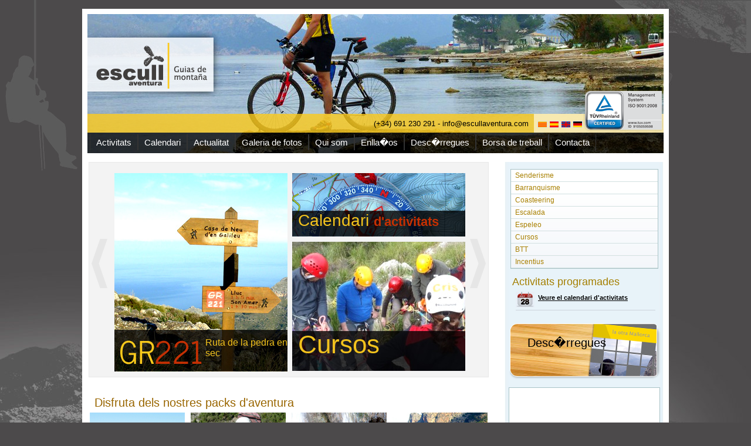

--- FILE ---
content_type: text/html; charset=UTF-8
request_url: https://escullaventura.com/index.php?id=69&idiWeb=1
body_size: 5902
content:

<!DOCTYPE html PUBLIC "-//W3C//DTD XHTML 1.0 Transitional//EN" "http://www.w3.org/TR/xhtml1/DTD/xhtml1-transitional.dtd">
<html xmlns="http://www.w3.org/1999/xhtml" lang="ca" xml:lang="ca">
<head>


<meta name="title" content="Escullaventura - Escalada, trekking, barranquisme, senderisme a Mallorca " /> 
<meta name="keywords" content="Escullaventura - Escalada, trekking, barranquisme, senderisme a Mallorca " /> 
<meta name="description" content="Esports aventura, senderisme mallorca, escalada mallorca, barranquisme mallorca, activitats deportives" />


<link href="http://escullaventura.com/img/destHome/actividad16.jpg" rel="image_src" />

<script type="text/javascript" src="includes/js/swfobject.js"></script>
<!--<script type="text/javascript" src="http://ajax.googleapis.com/ajax/libs/mootools/1.2.5/mootools-yui-compressed.js"></script>-->
<script src="//ajax.googleapis.com/ajax/libs/mootools/1.3.2/mootools-yui-compressed.js"></script>
<link rel="stylesheet" type="text/css" href="includes/css/v2_pantalla.css" media="screen" title="escavent"/>
<link href='http://fonts.googleapis.com/css?family=News+Cycle' rel='stylesheet' type='text/css' />



<title>Escullaventura - Escalada, trekking, barranquisme, senderisme a Mallorca </title>





</head>
<body id="body">
<div id="extraDeco1"></div>
<div id="extraDeco2"></div>
		<div id="cuerpo" class="Inicio">
			<div id="cabecera">
			  <div id="logo">
	<h1><a href="http://www.escullaventura.com" title="EscullAventura.com - Hikking & outdoor"><span>Escullaventura - Escalada, trekking, barranquisme, senderisme a Mallorca </span></a></h1>
</div>

<div id="extraCabecera">
	<ul id="menuIdi">
				<li id="idiCa"><a href="/index.php?id=69&idiWeb=1" title="Escullaventura.com en Catal�"><span>ca</span></a></li>
		<li id="idiEs"><a href="/index.php?id=69&idiWeb=4" title="Escullaventura.com en Espa�ol"><span>es</span></a></li>
		<li id="idiEn"><a href="/index.php?id=69&idiWeb=5" title="Escullaventura.com in English"><span>en</span></a></li>
		<li id="idiDe"><a href="/index.php?id=69&idiWeb=6" title="Escullaventura.com auf Deustch"><span>de</span></a></li>
	</ul>
    
    <div id="infoContactoCAB">(+34) 691 230 291 - info@escullaventura.com</div>
    <!-- A�ADIR SLIDE JAVASCRIPT -->
    
</div>
<div id="aniCab">

    <div id="visorImgs">
    
    
    	        
        <div class="diapoDest"> 
            <img src="/img/capcalera/v2/bici.jpg" />
        </div>
        <div class="diapoDest" style="display:none;">
            <img src="/img/capcalera/v2/cova.jpg" />
        </div>
         <div class="diapoDest" style="display:none;">
            <img src="/img/capcalera/v2/formentor.jpg" />
        </div>
         <div class="diapoDest" style="display:none;">
            <img src="/img/capcalera/v2/hiking1.jpg" />
        </div>
                
        
        
        
    </div>

</div>
		  </div>
			<div id="contenido">
				<div id="menu">
					<ul id="listaMenu">
	<li id="menuLiProd"><a title="Trekking a Mallorca, barranquisme per la Serra Tramuntana, escalada a Mallorca" href="#" onMouseOver="submenu=1;apareix('subMenuLiProd');" onMouseOut="submenu=0;setTimeout('desapareix(\'subMenuLiProd\')', 2000);">Activitats</a>
    	<ul id="subMenuLiProd" class="invisible" onMouseOver="submenu=1;apareix('subMenuLiProd');" onMouseOut="submenu=0;setTimeout('desapareix(\'subMenuLiProd\')', 2000);">
            
            
            
            
            <li onMouseOver="submenu=1;apareix('subMenuLiProd');" id="menuSend"><a href="actividad-aventura.php?id=6" title="Escull Aventura - Senderisme - Excursions a peu per Mallorca - Trekking mediterrani">Senderisme</a></li>
            <li onMouseOver="submenu=1;apareix('subMenuLiProd');" id="menuBarr"><a href="actividad-aventura.php?id=7" title="Escull Aventura - Barranquisme - Disfruta dels barrancs de Mallorca - Canyoning 100%">Barranquisme</a></li>
            <li onMouseOver="submenu=1;apareix('subMenuLiProd');" id="menuBtt"><a href="actividad-aventura.php?id=11" title="Escull Aventura - Bicicleta tot terreny - Rutes per Mallorca amb Mountain Bike">BTT</a></li>
            <li onMouseOver="submenu=1;apareix('subMenuLiProd');" id="menuEsc"><a href="actividad-aventura.php?id=8" title="Escull Aventura - Escalada - Vine a aprendre o practicar l'escalada">Escalada</a></li>
            <li onMouseOver="submenu=1;apareix('subMenuLiProd');" id="menuEspeo"><a href="actividad-aventura.php?id=9" title="Escull Aventura - Espeleo - Descobreix les coves de Mallorca, iniciat a l'espeleologia">Espeleo</a></li>
            <li onMouseOver="submenu=1;apareix('subMenuLiProd');" id="menuCosteering"><a href="actividad-aventura.php?id=16" title="EScull Aventura - Coasteering">Coasteering</a></li>
			<li onMouseOver="submenu=1;apareix('subMenuLiProd');" id="menuNord"><a href="actividad-aventura.php?id=10" title="Escull Aventura - Marxa n�rdica - Esport n�rdic per illa mediterr�nea.">Marxa n�rdica</a></li>
            <li onMouseOver="submenu=1;apareix('subMenuLiProd');" id="menuMulti"><a href="actividad-aventura.php?id=15" title="Activitats Multi-aventura">Multi-aventura</a></li>
            <li onMouseOver="submenu=1;apareix('subMenuLiProd');" id="menuCurs"><a href="actividad-aventura.php?id=13" title="Escullaventura - Escalada, trekking, barranquisme, senderisme a Mallorca ">Cursos</a></li>
            <li onMouseOver="submenu=1;apareix('subMenuLiProd');" id="menuMida"><a href="actividad-aventura.php?id=12" title="Escull Aventura - Senderisme, escalada o el que vulguis. Organitzam la teva sortida esportiva">A mida</a></li>
            <li onMouseOver="submenu=1;apareix('subMenuLiProd');" id="menuIncent"><a href="actividad-aventura.php?id=14" title="Escull Aventura - Diades o activitats d'incentius. Trekking, escalada, feina en equip...">Incentius</a></li>
			
			
            
            
            
            
            
		</ul>
    </li>
    
    
	<li><a title="Excursions de senderime previstes, cursos d'escalada i barranquisme per dates" href="/v2_activitats-programades.php">Calendari</a></li>
	<li><a title="Actualitat" href="/v2_noticiesAventura.php">Actualitat</a></li>
	<!--<li><a title="Desc�rregues relacionades amb el trekking, escalada i similars a mallorca" href="descarregues-documents.php">Desc�rregues</a></li>-->
	<li><a title="Imatges de cursos d'escalada, sortides de senderisme, barranquisme" href="/v2_galeria-imatges-activitats.php">Galeria de fotos</a></li>
	<li><a title="Escull Aventura, Senderisme, trekking i qui ho fa possible" href="/v2_quiSom.php">Qui som</a></li>
	<li><a title="Empresses i portals relacionats amb el m�n del excursionisme, senderisme, canyoning, trekking..." href="/v2_links-escull.php">Enlla�os</a></li>
	<li><a title="Desc�rregues relacionades amb el trekking, escalada i similars a mallorca" href="/descarregues-documents.php">Desc�rregues</a></li>
	<li><a title="Vols ser monitor o guia de trekking, escalada, barranquisme?" href="/v2_borsatreball.php">Borsa de treball</a></li>
	<li><a title="Contacta per a qualsevol tema relacionat amb els esports d'aventura a Mallorca" href="/v2_contacta.php">Contacta</a></li>
</ul>				</div>
				<div id="lateral">
					

<!-- ACTIVITATS -->
<div id="menuActiv">
<ul>
	<li id="menuLatSend"><a href="actividad-aventura.php?id=6" title="Escull Aventura - Senderisme - Excursions a peu per Mallorca - Trekking mediterrani">Senderisme</a></li>
	<li id="menuLatBarr"><a href="actividad-aventura.php?id=7" title="Escull Aventura - Barranquisme - Disfruta dels barrancs de Mallorca - Canyoning 100%">Barranquisme</a></li>
	<li id="menuLatCoast"><a href="actividad-aventura.php?id=16" title="EScull Aventura - Coasteering">Coasteering</a></li>
	<li id="menuLatEsc"><a href="actividad-aventura.php?id=8" title="Escull Aventura - Escalada - Vine a aprendre o practicar l'escalada">Escalada</a></li>
	<li id="menuLatEspeo"><a href="actividad-aventura.php?id=9" title="Escull Aventura - Espeleo - Descobreix les coves de Mallorca, iniciat a l'espeleologia">Espeleo</a></li>
	<li id="menuLatCurs"><a href="actividad-aventura.php?id=13" title="Escullaventura - Escalada, trekking, barranquisme, senderisme a Mallorca ">Cursos</a></li>
	<li id="menuLatBtt"><a href="actividad-aventura.php?id=11" title="Escull Aventura - Bicicleta tot terreny - Rutes per Mallorca amb Mountain Bike">BTT</a></li>
	<li id="menuLatIncent"><a href="actividad-aventura.php?id=14" title="Escull Aventura - Diades o activitats d'incentius. Trekking, escalada, feina en equip...">Incentius</a></li>

	
</ul>
</div>




<!-- PROXIMOS EVENTOS (limit 4)-->
<h3>Activitats programades</h3>
<div id="agendaAct">
	    
    <a href="v2_activitats-programades.php" class="verCalLAT">Veure el calendari d'activitats</a>
</div>




<div id="bannerCatalogoLAT">
	
	<a class="catalegLAT" title="Desc�rregues relacionades amb el trekking, escalada i similars a mallorca" href="/descarregues-documents.php">Desc�rregues</a>

</div>


<div id="utilsLat">
  <iframe src="//www.facebook.com/plugins/likebox.php?href=http%3A%2F%2Fwww.facebook.com%2Fpages%2FEscull-Aventura%2F30321213656&amp;width=292&amp;height=62&amp;colorscheme=light&amp;show_faces=false&amp;border_color&amp;stream=false&amp;header=false&amp;appId=161312140663091" scrolling="no" frameborder="0" style="border:none; overflow:hidden; width:292px; height:62px;" allowTransparency="true"></iframe>
   	<img src="/includes/css/imgv2/botonesRedes.gif" border="0" usemap="#Map" />
    <map name="Map" id="Map">
      <area shape="rect" coords="1,-5,253,40" href="http://www.youtube.com/escullaventura" target="_blank" />
      <area shape="rect" coords="2,47,262,104" href="https://plus.google.com/u/0/photos/116651306762899483549/albums" target="_blank" />
    </map>
</div>


	<div id="c_5bf551ad4c383b8b0a4432eeefea10ef" class="alto widgetTiempo" ></div><script type="text/javascript" src="http://www.eltiempo.es/widget/widget_loader/5bf551ad4c383b8b0a4432eeefea10ef"></script>
	



<div id="bannersLat">
	<a href="http://www.ibactiva.com" target="_blank"><img src="/includes/css/imgv2/banner/ibactiva.png" /></a>
	<a href="http://www.bestard.com" target="_blank"><img src="/includes/css/imgv2/banner/bestard.png" /></a>
	<a href="http://www.julbo-eyewear.com" target="_blank"><img src="/includes/css/imgv2/banner/julbo.png" /></a>
	<a href="http://www.foracorda.com" target="_blank"><img src="/includes/css/imgv2/banner/foracorda.png" /></a>
</div>





				</div>
				<div id="contenidoInterior">
				<div id="extraDecoracion"></div>
                
                
                                 
                
				               
                
                
                
                <div id="visorDestacadosHome">
                
                    <div class="diapoAnt"></div>
                                        <div class="contDiaposDest" style="display:block;">
                  
                    
                    
                    	<table border="0">
                        	<tr>
                            	<td rowspan="2" style="padding-right:5px;">
                                	<a class="titEspecial" href="docs/GR221_es_1201.pdf" target="_blank" style="position:relative; display:block; background:url(img/destHome/gr221.jpg) top left;width:140px;height:58px;padding-left:155px;padding-top:280px;"><span class="titEspecial colGroc">Ruta de la pedra en sec</span></a>
                                </td>
                                <td style="padding-bottom:6px;">
                                	<a class="titEspecial titCalHome" href="/v2_activitats-programades.php"><span class="titEspecial colGroc" style="position:relative; display:block; background:url(img/destHome/calendari.jpg) top left;width:285px;height:43px;padding-left:10px;padding-top:65px;font-size:28px;">Calendari <strong>d'activitats</strong></span></a>
                                </td>
                            </tr>
                            <tr>
                            	
                            	<td>
                                	<a class="titEspecial" href="http://www.escullaventura.com/eventos/descargas/archivos/17/Cursosprogramats2013-2014.pdf" target="_blank"><span class="titEspecial colGroc" style="position:relative; display:block; background:url(img/destHome/cursos.jpg) top left;width:285px;height:70px;padding-left:10px;padding-top:150px;font-size:44px;">Cursos</span></a>
                                </td>
                            </tr>
                            
                        </table>
                    
                	
                    
                
                    
                
                	
                    </div>
                    
                    <div class="contDiaposDest" style="display:none;" ><div class="diapoDestHome"><a href="http://www.escullaventura.com/excursion.php?id=36"><img src="/img/destHome/actividad36.jpg" class="no-border"  rel="image_src" /></a><h3><a class="titActDest" href="http://www.escullaventura.com/excursion.php?id=36"> Descens de barrancs f�cil</a></h3><span class="subTitActDest"><a href="actividad-aventura.php?id=7">Barranquisme</a><span class="dificultad col1">F&agrave;cil</span></span><div class="shareFB dcha"><a target="_blank" href="http://www.facebook.com/sharer/sharer.php?u=http://www.escullaventura.com/excursion.php?id=36">Compartir</a></div></div><div class="diapoDestHome"><a href="http://www.escullaventura.com/excursion.php?id=37"><img src="/img/destHome/actividad37.jpg" class="no-border"  rel="image_src" /></a><h3><a class="titActDest" href="http://www.escullaventura.com/excursion.php?id=37">Senderisme f�cil</a></h3><span class="subTitActDest"><a href="actividad-aventura.php?id=6">Senderisme</a><span class="dificultad col1">F&agrave;cil</span></span><div class="shareFB dcha"><a target="_blank" href="http://www.facebook.com/sharer/sharer.php?u=http://www.escullaventura.com/excursion.php?id=37">Compartir</a></div></div></div><div class="contDiaposDest" style="display:none;" ><div class="diapoDestHome"><a href="http://www.escullaventura.com/excursion.php?id=39"><img src="/img/destHome/actividad39.jpg" class="no-border"  rel="image_src" /></a><h3><a class="titActDest" href="http://www.escullaventura.com/excursion.php?id=39">Coasteering</a></h3><span class="subTitActDest"><a href="actividad-aventura.php?id=16">Coasteering</a><span class="dificultad col1">F&agrave;cil</span></span><div class="shareFB dcha"><a target="_blank" href="http://www.facebook.com/sharer/sharer.php?u=http://www.escullaventura.com/excursion.php?id=39">Compartir</a></div></div><div class="diapoDestHome"><a href="http://www.escullaventura.com/excursion.php?id=43"><img src="/img/destHome/actividad43.jpg" class="no-border"  rel="image_src" /></a><h3><a class="titActDest" href="http://www.escullaventura.com/excursion.php?id=43">Bateig d'escalada</a></h3><span class="subTitActDest"><a href="actividad-aventura.php?id=8">Escalada</a><span class="dificultad col1">F&agrave;cil</span></span><div class="shareFB dcha"><a target="_blank" href="http://www.facebook.com/sharer/sharer.php?u=http://www.escullaventura.com/excursion.php?id=43">Compartir</a></div></div></div>                    <div class="diapoSig"></div>
                    
                </div><!-- Acaba el VISOR DE DESTACADOS -->
                
                
                
                
                <script type="text/javascript">
					var diapo_escogida_dest = 0;
					var tiempo_cambiar_diapo_dest;
					
					var divPrinc_dest = $(document.body).getElementById('contenidoInterior');
						
					var visor_dest = divPrinc_dest.getElementById('visorDestacadosHome');
					
					function cambia_diapositiva_tiempo_dest() {
						cambia_diapositiva_dest(diapo_escogida_dest + 1);
					}
					function cambia_diapositiva_dest(num) {
						
						if (diapo_escogida_dest == num)
							return true;
							
						clearInterval(tiempo_cambiar_diapo_dest);
					
						var diapos = visor_dest.getElements('div.contDiaposDest');
						
						//  Cambio por tiempo. Volvemos a la primera
						if (num >= diapos.length)
							var diapo_nueva = 0;
						else if (num < 0 )
							var diapo_nueva = diapos.length-1;
						else
							var diapo_nueva = num;
							
						var elemento_esconder = diapos[diapo_escogida_dest];
						
						if (diapos[diapo_escogida_dest] != null) {
							diapos[diapo_nueva].setStyles({'display': '', 'opacity': 0});
							new Fx.Tween(diapos[diapo_nueva], { duration: 400, property: 'opacity' }).start(1);
							new Fx.Tween(diapos[diapo_escogida_dest], { duration: 400, property: 'opacity', onComplete: function(){ elemento_esconder.setStyle('display', 'none'); }  }).start(0);
							
								
							diapo_escogida_dest = parseInt(diapo_nueva);
							
							tiempo_cambiar_diapo_dest = setInterval("cambia_diapositiva_tiempo_dest()", 15000);
						}
					}
					
						
					if (visor_dest != null) {
						visor_dest.addEvent('mouseover', function(event){
							if (event) new Event(event).stop();
							this.addClass('hover');
						});
						
						visor_dest.addEvent('mouseout', function(event){
							if (event) new Event(event).stop();
							this.removeClass('hover');
						});
						
						divPrinc_dest.getElements('.diapoAnt').addEvent('click', function(event){
							if (event) new Event(event).stop();
							cambia_diapositiva_dest(diapo_escogida_dest - 1);
						});
						divPrinc_dest.getElements('.diapoSig').addEvent('click', function(event){
							if (event) new Event(event).stop();
							cambia_diapositiva_dest(diapo_escogida_dest + 1);
						});
						
						
						tiempo_cambiar_diapo_dest = setInterval("cambia_diapositiva_tiempo_dest()", 15000);
					}
				</script> 
                
                
                
                
                
                
                
                
               
                
                <!-- PINTAMOS BANNER DE CATALOGO SI EXISTE SU IDIOMA -->
                
                    <div id="bannerHome">
                         <!--<a href="docs/cat_2010_ca.pdf" target="_blank"> <img src="img/interface/banners/cat11ca.gif" /></a>
                        -->
                       
                        
                          
                                                
                       
                        
                        <h3>Disfruta dels nostres packs d'aventura</h3>
                                                <div id="miniBannersHome">
                            <a class="packSendHOME" href="http://escullaventura.com/docs/packs_aventura/2012/CA_3dias_excursion.pdf" target="_blank"><span class="introPack">Pack <span class="duracioPack">3 dies</span></span> Senderisme</a>
                            <a class="packMultHOME" href="http://escullaventura.com/docs/packs_aventura/2014/CA_Multiaventura_invierno.pdf" target="_blank"><span class="introPack">Pack <span class="duracioPack">3 dies</span></span> Multiaventura</a>
                            <a class="packBarrHOME" href="http://escullaventura.com/docs/packs_aventura/2012/CA_3dias_barranquismo.pdf" target="_blank"><span class="introPack">Pack <span class="duracioPack">3 dies</span></span> Barranquisme</a>
                            <a class="packMultVerHOME" href="http://escullaventura.com/docs/packs_aventura/2014/CA_Multiaventura_verano.pdf" target="_blank"><span class="introPack">Pack <span class="duracioPack">3 dies</span></span> Multiaventura Estiu</a>
                    	</div>
                        
                    </div>
                
                
              		<table border="0" >
                    	<tr>
                        	<td valign="top">
                            	<iframe src="//www.facebook.com/plugins/likebox.php?href=http%3A%2F%2Fwww.facebook.com%2Fpages%2FEscull-Aventura%2F30321213656&amp;width=437&amp;height=300&amp;colorscheme=light&amp;show_faces=false&amp;border_color&amp;stream=true&amp;header=true&amp;appId=161312140663091" scrolling="no" frameborder="0" style="border:none; overflow:hidden; width:437px; height:300px;" allowTransparency="true"></iframe>
                            	
                            </td>
                        	<td valign="top" style="padding-left:15px;">
                            	<div id="infoQuienesHOME">
                                	<h3>Coneix-nos!</h3>
                                    <p>Despr&eacute;s de moltes activitats realitzades, comencem a complir un dels nostres primers objectius: ser una empresa de refer&egrave;ncia en les Illes Balears.<br /><br />Des que comencem, ten&iacute;em molt present que vol&iacute;em que totes les nostres activitats es veiessin influenciades per una s&egrave;rie de valors que regeixen la forma de pensar de les persones que vam crear l'empresa.<br /><br /><a href="/v2_quiSom.php" target="_blank">Vull con&egrave;ixer-vos millor</a></p>
                                </div>		
                            </td>
                        </tr>
                    </table>
				
						
					
                 
                    
                    
                    
                    
                    </div>
					<div class="cleaner"></div>
				</div>
				<div id="pie">
						<p style="color:#352e1d;font-weight:bold;padding-left:43px;">Actividades realizadas por Experience Mallorca S.L.</p>
<ul>
	<li><a href="trekking-mallorca.php" title="Escull Aventura - Senderisme - Excursions a peu per Mallorca - Trekking mediterrani">Senderisme</a></li>
	<li><a href="canyoning-mallorca.php" title="Escull Aventura - Barranquisme - Disfruta dels barrancs de Mallorca - Canyoning 100%">Barranquisme</a></li>
	<li><a href="bicicletesTotTerreny.php" title="Escull Aventura - Bicicleta tot terreny - Rutes per Mallorca amb Mountain Bike">BTT</a></li>
	<li><a href="escalada.php" title="Escull Aventura - Escalada - Vine a aprendre o practicar l'escalada">Escalada</a></li>
	<li><a href="espeleo.php" title="Escull Aventura - Espeleo - Descobreix les coves de Mallorca, iniciat a l'espeleologia">Espeleo</a></li>
	<li><a href="nordicWalk.php" title="Escull Aventura - Marxa n�rdica - Esport n�rdic per illa mediterr�nea.">Marxa n�rdica</a></li>
	<li><a href="cursos.php" title="Escullaventura - Escalada, trekking, barranquisme, senderisme a Mallorca ">Cursos</a></li>
	<li><a href="aMida.php" title="Escull Aventura - Senderisme, escalada o el que vulguis. Organitzam la teva sortida esportiva">A mida</a></li>
	<li><a href="incentius.php" title="Escull Aventura - Diades o activitats d'incentius. Trekking, escalada, feina en equip...">Incentius</a></li>
		
</ul>


<script type="text/javascript">


		//MENU
		function apareix(seccion){
				document.getElementById(seccion).className='visible';
		}
		function desapareix(seccion){
			if (submenu==0){
					document.getElementById(seccion).className='invisible';
			}
		}


		//CABECERA

		var diapo_escogida = 0;
		var tiempo_cambiar_diapo;
		
		var divPrinc = $(document.body).getElementById('cabecera');
		var visor = divPrinc.getElementById('visorImgs');
		
		function cambia_diapositiva_tiempo() {
			cambia_diapositiva(diapo_escogida + 1);
		}
		function cambia_diapositiva(num) {
			
			if (diapo_escogida == num)
				return true;
				
			clearInterval(tiempo_cambiar_diapo);
		
			var diapos = visor.getElements('div.diapoDest');
			
			//  Cambio por tiempo. Volvemos a la primera
			if (num >= diapos.length)
				var diapo_nueva = 0;
			else if (num < 0 )
				var diapo_nueva = diapos.length-1;
			else
				var diapo_nueva = num;
				
			var elemento_esconder = diapos[diapo_escogida];
			
			if (diapos[diapo_escogida] != null) {
				diapos[diapo_nueva].setStyles({'display': '', 'opacity': 0});
				
				var myEffectEntrada = new Fx.Morph(diapos[diapo_nueva], {
					duration: 400,
					transition: Fx.Transitions.Sine.easeOut
				});
				myEffectEntrada.start({
					'top': [202, 0],
					'opacity': [0.7, 1] 
				});
				
				
				var myEffectSalida = new Fx.Morph(diapos[diapo_escogida], {
					duration: 600,
					transition: Fx.Transitions.Sine.easeOut,
					onComplete: function(){ elemento_esconder.setStyle('display', 'none'); }
				});
				myEffectSalida.start({
					'top': [0, -220], 
					'opacity': [1, 0.3]
				});
				
				
				diapo_escogida = parseInt(diapo_nueva);
				tiempo_cambiar_diapo = setInterval("cambia_diapositiva_tiempo()", 3000);
			}
		}
		window.addEvent('domready', function() {
			
			if (visor != null) {
				visor.addEvent('mouseover', function(event){
					if (event) new Event(event).stop();
					this.addClass('hover');
				});
				
				visor.addEvent('mouseout', function(event){
					if (event) new Event(event).stop();
					this.removeClass('hover');
				});
				
				tiempo_cambiar_diapo = setInterval("cambia_diapositiva_tiempo()", 3000);
			}
			
			
			if ($(document.body).getElementById('visorFotosProducto') != null) {
				new Slideshow.KenBurns('visorFotosProducto', data, { controller: false, resize:'fill',thumbnails: false,delay: 6000, duration: 2000, height: 300, width: 600, hu: 'http://www.escullaventura.com/' });
				//new Slideshow('visorFotosProducto', data, {  hu: 'http://www.escullaventura.com/',thumbnails: false, controller: false, height: 300, width: 600 });
			
			
			
			}
			
			
		});
	</script> 


<script type="text/javascript">
var gaJsHost = (("https:" == document.location.protocol) ? "https://ssl." : "http://www.");
document.write(unescape("%3Cscript src='" + gaJsHost + "google-analytics.com/ga.js' type='text/javascript'%3E%3C/script%3E"));
</script>
<script type="text/javascript">
var pageTracker = _gat._getTracker("UA-3054058-2");
pageTracker._initData();
pageTracker._trackPageview();
</script>






      </div>
			</div>
			</body>
			</html>

--- FILE ---
content_type: text/css
request_url: https://escullaventura.com/includes/css/v2_pantalla.css
body_size: 7929
content:
/* Elementos HTML */
body{
	background: url(../../img/interface/fondos/body_montanyes.jpg) bottom left fixed no-repeat #4C4A4B;
	font-size:1em;
	padding:0;
	margin:15px 0 15px 0;
	font-family: Arial, Helvetica, sans-serif;
}

p,li, label{
	font-family: Verdana, Geneva, sans-serif;
	font-size:12px;
	color: #000;
}


a:link,a:visited{
	color: #ffae00;
	font-size:bold;
}
a:hover,a:active{
	color: #333;
}

/* REVISAR  -    ----------------    ----------------    ----------------    ----------------    ----------------    ----------------    ----------------*/
img{
	behavior: url("http://www.escullaventura.com/includes/css/iepngfix.htc");
}
h2{
	position:relative;
	color: #FCCA1C;
	text-shadow: 1px 1px 1px #865F11;
	margin:8px 0 5px 6px;
	font-size:34px;
	padding:15px 0 0 0px;
	font-family: 'News Cycle', sans-serif;
	font-weight:normal;
}
h2 span{
	font-weight: bold;
}
h2.h2petit{
	font-size:16px;
}
h3{
	font-family:"Trebuchet MS", Arial, Helvetica, sans-serif;
	color:#996600;
	font-size:20px;
	font-weight:normal;
	margin:2px;
	padding:0 0 0 10px;
}
h4{
	color:#8FB1DA;
	font-size:12px;
	margin:7px 0 4px 6px;
	display:block;
	padding:0 0 0 20px;
}
#contenidoInterior p{
	padding-left:20px;
}
/* classes */
#error{
	margin:10px;
}
.error{
	position:relative;
	width:250px;
	display:block;
	background: #FEE7E1;
	border:1px solid #999;
	-moz-border-radius: 10px; 
	-webkit-border-radius: 10px;
	border-radius: 10px;
	font-weight: bold;
	padding:10px;
	color:#900;
	font-size:12px;
}
.invisible{
	display:none;
}
.visible{
	display:block;
}
/* Maquetacion base */
/*===========================================================================*/
#cuerpo{
	position:relative;
	width:982px;
	background:#FFF;
	margin:0 auto;
	padding:9px;
}
#cabecera{
	position: relative;
	padding:0;
	height:237px;
	width:982px;
	
}
#extraCabecera{
	position: absolute;
	top:-8px;
	padding:0;
	height:245px;
	width:982px;
	background: url(imgv2/cabecera.png) no-repeat center top;
	z-index:200;
	
}
#cabecera #aniCab{
	position:absolute;
	width:982px;
	height:237px;
	overflow:hidden;
	z-index:10;
}
#cabecera .diapoDest{
	position:absolute;
}
#logo{
	position:absolute;
	margin:0;
	padding:0;
	width:220px;
	height:110px;
	top:10px;
	z-index:900;
}
#logo h1,#logo h1 a{
	position:absolute;
	top:0;
	left:0;
	width:220px;
	height:110px;
	z-index:11;
	display:block;
}
#logo h1 span{
	display:none;
	font-size:8px;
}
/* MENU */
#menu{
	position:absolute;
	top:204px;
	left:13px;
	width:950px;
	height:33px;
	z-index:400;
}
#menu ul{
	position:absolute;
	margin:0;
	padding:0;
	top:0px;
}
#menu ul li{
	float:left;
	margin:0;
	padding:15px 0;
	list-style:none;
}
#menu ul li a{
	font-family: "Trebuchet MS", Arial, Helvetica, sans-serif;
	font-weight: normal;
	color: #fff;
	text-decoration: none;
	font-size:15px;
	padding:5px 10px;
	border-left:1px solid #333;
	border-right:1px solid #333;
}
#menu ul li a:link,#menu ul li a:visited{
}
#menu ul li a:hover,#menu ul li a:active{
	background: #000;
	border-left:1px solid #333;
	border-right:1px solid #333;
	color: #fcca1b;
}
#subMenuLiProd{
	background: #242424 url(imgv2/sombraMenu.jpg) top left repeat-x ;
	position:absolute;
	width:200px;
	top:42px !important;
	padding:0;
	opacity:0.95;
	filter:alpha(opacity=95); /* For IE8 and earlier */
}
#subMenuLiProd li{
	position:relative;
	width:200px;
	height:30px;
	padding:0 5px !important;
	display:block;
	list-style:none;
}
#subMenuLiProd li a:link,#subMenuLiProd li a:visited{
	position:relative;
	display:block;
	width:170px;
	border:1px solid  #242424;
	border-bottom:1px solid #333;
	font-size:14px;
}
#menuIdi{
	position:absolute;
	top:190px;
	right:105px;
	width:110px;
	margin:0;
	padding:0;
	z-index:10;
}
#menuIdi li{
	float:left;
	margin:0 3px 0 0;
	list-style:none;
}
#menuIdi a{
	position:relative;
	display:block;
	width:15px;
	height:10px;
	margin:0;
	padding:0;
	border:1px solid #D2DEF3;
}
#menuIdi li#idiCa a{
	background: url(../../img/interface/botones/banderes/ca.gif) no-repeat;
}
#menuIdi li#idiEs a{
	background: url(../../img/interface/botones/banderes/es.gif) no-repeat;
}
#menuIdi li#idiEn a{
	background: url(../../img/interface/botones/banderes/en.gif) no-repeat;
}
#menuIdi li#idiDe a{
	background: url(../../img/interface/botones/banderes/de.gif) no-repeat;
}
#menuIdi a span{
	display:none;
}
#infoContactoCAB{
	position:absolute;
	top:187px;
	right:230px;
	font-family:"Trebuchet MS", Arial, Helvetica, sans-serif;
	font-size:13px;
}
/*---------------Decoracion extra -------------------------*/
#extraDeco1{
	position: absolute;
	top:0;
	left:0;
	width:150px;
	height: 300px;
	background: url(../../img/interface/fondos/body_espeleo.gif) no-repeat top left;
}
#extraDeco2{
	position: absolute;
	top:0;
	right:0;
	width:250px;
	height: 200px;
	background: url(../../img/interface/fondos/body_escalada.jpg) no-repeat top right;
}
/* CONTENIDO ---------------------------------------------- */
#contenido{
	padding:0 0 0px 0;
	margin:0;
	width:982px;
	background:url(imgv2/fonsCos2.jpg) -9px bottom no-repeat;
}
#contenidoInterior{
	margin:0;
	padding:0 290px 270px 20px;
}
/* LATERAL ---------------------------------------------*/
#lateral {
	float:right;
	width: 270px;
	height: 100%;
	/* background:#e8eff7;*/
	position:relative;
}
#lateral .widgetTiempo{
	padding:0 30px;
	margin:0 20px;
}
#lateral #agendaAct{
	margin:0;
	padding:0;
	position:relative;
	width:200px;
}
#lateral #agendaAct table{
	width:185px;
	margin:0;
	padding:0;
	background: #6c6c6c;
}
#lateral h3{
	font-family:"Trebuchet MS", Arial, Helvetica, sans-serif;
	font-size:18px;
	color:#a47f00;
	font-weight: normal;
	padding-left:10px;
}
#lateral #menuActiv{
	position:relative;
	z-index:2;
}

#lateral #menuActiv ul{
	border:1px solid #a9c2c6;
	padding:0;
	width:250px;
	position:relative;
	margin:12px auto;
	overflow:auto;
	background:url(imgv2/fonsDegLAT.gif) left bottom repeat-x #fff;
}
#lateral #menuActiv li{
	border-bottom:1px solid #d2e0e0;
	list-style:none;
}
#lateral #menuActiv a:link,#lateral #menuActiv a:visited{
	position:relative;
	display:block;
	color:#a98002;
	text-decoration:none;
	font-size:12px;
	width:235px;
	padding:3px 4px 3px 7px;	
}
#lateral #menuActiv a:hover,#lateral #menuActiv a:active{
	color:#000;
}

#lateral #agendaAct{
}
#lateral .blocAtvititatLAT{
	position:relative;
	border:1px solid #a9c2c6;
	background:url(imgv2/fonsDegLAT.gif) bottom left repeat-x;
	display:block;
	width:200px;
	padding:11px 40px 8px 10px;
	margin:4px 8px;
}
a.botoNegre:link,a.botoNegre:visited{
	font-family:Verdana, Geneva, sans-serif;
	font-weight:bold;
	background:#3c3c3c;
	color:#fcca1c;
	font-size:10px;
	padding:3px 7px;
	-moz-border-radius: 3px; 
	-webkit-border-radius: 3px;
	border-radius: 3px;
	text-decoration:none;
}
a.botoNegre:hover,a.botoNegre:active{
	color:#fff;
}
#lateral .blocAtvititatLAT a.botoNegre{
}
#lateral .blocAtvititatLAT a.titActividadLAT:link,#lateral .blocAtvititatLAT a.titActividadLAT:visited{
	position:relative;
	font-family:Verdana, Geneva, sans-serif;
	font-size:12px;
	display:block;
	color:#333;
	line-height:15px;
	margin-top:5px;
	text-decoration:none;
}
#lateral .blocAtvititatLAT a.titActividadLAT:hover,#lateral .blocAtvititatLAT a.titActividadLAT:active{
	color: #000;
}
#lateral .blocAtvititatLAT .fechaLat{
	font-size:12px;
	font-weight:bold;
	margin-right:10px;
}
.decoAgendaLAT{
	position:absolute;
	top:0;
	right:0;
	height:100%;
	width:45px;
}


.decoAgendaLAT.deco7{
	background: url(imgv2/iconosActTrans.gif) 0 50% no-repeat;
}
.decoAgendaLAT.deco6{
	background: url(imgv2/iconosActTrans.gif) -45px 50% no-repeat;
}
.decoAgendaLAT.deco10{
	background: url(imgv2/iconosActTrans.gif) -90px 50% no-repeat;
}
.decoAgendaLAT.deco9{
	background: url(imgv2/iconosActTrans.gif) -135px 50% no-repeat;
}
.decoAgendaLAT.deco8{
	background: url(imgv2/iconosActTrans.gif) -180px 50% no-repeat;
}
.decoAgendaLAT.deco11{
	background: url(imgv2/iconosActTrans.gif) -225px 50% no-repeat;
}
.decoAgendaLAT.deco14{
	background: url(imgv2/iconosActTrans.gif) -270px 50% no-repeat;
}
.decoAgendaLAT.deco13{
	background: url(imgv2/iconosActTrans.gif) -315px 50% no-repeat;
}
.decoAgendaLAT.deco12{
	background: url(imgv2/iconosActTrans.gif) -360px 50% no-repeat;
}
.decoAgendaLAT.deco15{
	background: url(imgv2/iconosActTrans.gif) -405px 50% no-repeat;
}
a.verCalLAT:link,a.verCalLAT:visited{
	position:relative;
	display:block;
	color:#000;
	background:url(imgv2/iconoCalLAT.jpg) left 50% no-repeat;
	width:195px;
	padding:8px 5px 15px 38px; 
	margin:2px 8px 18px 18px;
	font-size:11px;
	font-weight:bold;
	border-bottom:1px solid #CDD4DC;
}
a.verCalLAT:hover,a.verCalLAT:active{
	color:#C00;
	background:url(imgv2/iconoCalLAT.jpg) left 50% no-repeat;
}
#bannerCatalogoLAT{
	position:relative;
	width:250px;
	margin:10px 8px 4px 8px;
	
}

#bannerCatalogoLAT a.catalegLAT:link,#bannerCatalogoLAT a.catalegLAT:visited{
	position:relative;
	display:block;
	width:140px;
	height:71px;
	padding:25px 90px 5px 30px;
	background: url(imgv2/banner/cat2012.png) top left no-repeat;
	font-family:"Trebuchet MS", Arial, Helvetica, sans-serif;
	font-size:20px;
	color:#000;
	text-decoration:none;
}
#bannerCatalogoLAT a.catalegLAT:hover,#bannerCatalogoLAT a.catalegLAT:active{
	color:#F60;
}
.catalegAnyLAT{
	display:block;
color:#5b2f08;font-size:26px;
}


#lateral #utilsLat,#lateral #bannersLat{
	position:relative;
	border:1px solid #a9c2c6;
	padding:0;
	width:250px;
	position:relative;
	margin:12px auto 30px auto;
	overflow:hidden;
	background:url(imgv2/fonsDegLAT.gif) left bottom repeat-x #fff;
	padding:10px 3px;
}
#lateral #utilsLat iframe{
	margin-bottom:18px;
}
#lateral #utilsLat a{
	padding: 3px 3px 3px 18px;
	display:block;
	font-size:0.75em;
}
#lateral #utilsLat a.linkDeli{
	background: url(../../img/interface/botones/delicius.gif) left 50% no-repeat;	
}
#lateral #utilsLat a.linkYouTube{
	background: url(../../img/interface/botones/youtube.gif) left 50% no-repeat;	
}
#lateral #utilsLat a.linkFaceBook{
	background: url(../../img/interface/botones/facebook.gif) left 50% no-repeat;	
}
/* PIE ---------------------------------------------------------------------------*/
#pie{
	position:relative;
	width:971px;
	background:#fcca1d url(imgv2/peu.gif) top right no-repeat;
	padding:5px 10px;
	margin:0;
}
#pie ul{
	position: relative;
	overflow:auto;
	width:750px;
}
#pie li{
	float:left;
	width:130px;
	list-style:none;
}
#pie a:link, #pie a:visited{
	color:#9b3100;
	font-weight:bold;
}
#pie a:hover, #pie a:active{
	color:#000;
}
.cleaner {
	clear:both;
	height:1px;
	font-size:1px;
	border:none;
	margin:0; 
	padding:0;
	background:transparent;
}
/* Listados EVENTO */
/* ==================================================================== */

/* ========================================================================================================================= */
/* ============================================== Especifico secciones ===================================================== */
/* Compatidos */
#limpiador{
	clear:both;
}
.titEspecial{
	font-family: 'News Cycle', sans-serif;
	text-decoration:none;
}
.colGroc{
	color:#F2C21D;
}
.colGroc strong,.colGrana{
	color:#c53002;
}
.shareFB a:link,.shareFB a:visited{
	position:relative;
	background:url(imgv2/shareFB.jpg) top left no-repeat;
	color: #868686;
	font-size:11px;
	padding:1px 3px 3px 16px;
	text-decoration:none;
}
.shareFB a:hover,.shareFB a:active{
	color: #036;
	background:url(imgv2/shareFB2.jpg) top left no-repeat;
}
.shareFB.dcha{
	float:right;
}

/* Inicio */
.Inicio #contenidoInterior{
	padding: 0 290px 270px 0px;
}

.categorias #contenidoInterior h2{
	padding-bottom:20px;
	font-weight:normal;
	color: #343434;
}
.categorias #contenidoInterior #parraf1{
	font-family: 'News Cycle', sans-serif;
	font-size:12px;
	width:500px;
	padding:20px;
	color:#fff;
	letter-spacing:1px;
	background:url("imgv2/fonsGrisTrans.png") top left repeat;
	border:1px solid #999;
	box-shadow: 0 0 10px #666;
	margin-bottom:50px;
}
.categorias h4{
	font-size:16px;
	font-weight:normal;
	color:#666;
	margin:20px 0 5px 0;
	padding-left:5px;
}
/* DEST home */
#visorDestacadosHome{
	position:relative;
	display:block;
	background:#f3f3f3;
	border:1px solid #e8e8e8;
	width:610px;
	height:345px;
	padding:10px 30px 10px 40px;
	margin:15px 0 30px 2px;
	
}
#visorDestacadosHome.hover{
	border:1px solid #CCC;
}
.titCalHome strong{
	font-size:22px;
}
.diapoSig{
	position:absolute;
	top:130px;
	right:3px;
	height: 84px;
	width: 29px;
	background: url(imgv2/botonesSlideHOME.gif) -29px top no-repeat;
	cursor:pointer;
}
.diapoAnt{
	position:absolute;
	top:130px;
	left:3px;
	height: 84px;
	width: 29px;
	background: url(imgv2/botonesSlideHOME.gif) left top no-repeat;
	cursor:pointer;
}
.contDiaposDest{
	position:absolute;
	top:15px;
	left:40px;
}
.diapoDestHome{
	position:relative;
	float:left;
	width:300px;
	height:340px;
	margin-right:10px;
	
}
.diapoDestHome a.titActDest:link,.diapoDestHome a.titActDest:visited{
	color:#666666;
	text-decoration:none;
}
.diapoDestHome a.titActDest:hover,.diapoDestHome a.titActDest:active{
	color:#a47f00;
}
.diapoDestHome h3{
	font-size:18px;
	font-weight:normal;
	padding:0 !important;
	margin:0 !important;
}
.diapoDestHome p{
	padding:2px 0 8px 0 !important;
	margin:0 !important;
}
.diapoDestHome a img{
	border:0;
	margin-bottom:8px;
	position:relative;
}
.subTitActDest{
	display:block;
	font-size:11px;
	font-family:Verdana, Geneva, sans-serif;
	font-weight:bold;
	margin-top:8px;
}
.subTitActDest a:link,.subTitActDest a:visited{
	color:#000;
	text-decoration:none;
	margin-right:8px;
}
.subTitActDest a:hover,.subTitActDest a:active{
	color:#a47f00;
}
.diapoDestHome .dificultad.col1{
	color:#20d320;
}
.diapoDestHome .dificultad.col2{
	color: #F90;
}
.diapoDestHome .dificultad.col3{
	color: #F00;
}
/* RESTO INICIO */

.Inicio #bannerHome{
	display:block;
	position:relative;
	padding-bottom:30px;
	width:690px;
	overflow:auto;
}
.Inicio #bannerHome img{
	float:left;
	padding:6px 3px 3px 3px !important;
	margin:0;
	border:0;
	background:none;
}
.Inicio #bannerHome #miniBanners img{
	padding:2px !important;
}
.Inicio #bannerHome img{
	border:0;
	background:none;
}
.Inicio #bannerHome a{
}
.Inicio #bannerHome a:hover{
	color:#F2C21D;
}
.Inicio #infoQuienesHOME{
	font-size:12px;
	width:201px;
	height:264px;
	padding:10px;
	border:1px solid #acc4c8;
	background:url(imgv2/panelQuienesHOME.gif) top left no-repeat;
}
.Inicio #infoQuienesHOME h3{
	padding:5px;
	margin:0;
	font-size:16px;
}
.Inicio #infoQuienesHOME p{
	padding:5px;
	margin:0;
	font-size:11px;
}
.Inicio #infoQuienesHOME a:link,.Inicio #infoQuienesHOME a:visited{
	color:#000;
	font-weight:bold;
}
.Inicio #extraDecoracion{
	
}
#miniBannersHome{
	font-family: 'News Cycle', sans-serif;
	font-size:24px
}
#miniBannersHome a:link,#miniBannersHome a:visited{
	float:left;
	width:155px;
	height:57px;
	padding:94px 3px 0 4px;
	margin:3px 6px 10px 4px;
	text-decoration:none;
	font-size:22px;
	line-height:21px;
}
.packSendHOME{
	background:url(imgv2/packSenderismoHOME.gif) top left no-repeat;
}
.packBarrHOME{
	background:url(imgv2/packBarrancoHOME.jpg)  top left no-repeat;
}
.packMultHOME{
	background:url(imgv2/packMultiHOME.gif)  top left no-repeat;
}
.packMultVerHOME{
	background:url(imgv2/packMultiVeranoHOME.jpg)  top left no-repeat;
}

#miniBannersHome .introPack{
	position:relative;
	font-size:18px;
	line-height:10px;
	display:block;
}
#miniBannersHome .duracioPack{
	font-size:18px;
	color:#c53002;
}
/* Qui som */
.quisom #contenidoInterior img{
	float:left;
	margin:0 7px 5px 2px;
	display:block;
}
.quisom #contenidoInterior #imag10{
	background: none;
	border:none;
	float: none;
	display:block;
}
.quisom #contenidoInterior p{
	margin-bottom:20px;
	overflow:auto;
}
.quisom #contenidoInterior li{
	padding-left:80px;
	list-style:none;
}
/* Senderismo i Barrancs */
.act_send #imag2,.act_send #imag3,.act_barra #imag2,.act_barra #imag3,.act_btt #imag2,.act_btt #imag3,.act_espe #imag2,.act_espe #imag3,.act_curs #imag2,.act_curs #imag3,.act_mida #imag2,.act_mida #imag3,.act_incen #imag2,.act_incen #imag3,.act_nord #imag2,.act_nord #imag3{
	position:relative;
	margin:0 20px 0 20px;
}
.categorias #imag2,.categorias #imag3{
	position:relative;
	margin:0 20px 0 20px;
}
.act_send #parraf3,.act_send #parraf4,.act_send #parraf5,.act_barra #parraf2,.act_barra #parraf3,.act_barra #parraf4{
	float:left;
	width:160px;
	margin-right:5px;
	padding:5px;
	overflow:hidden;
	/*
	background: url(../../img/interface/fondos/noticiesHome.jpg) bottom no-repeat;
	border:3px solid #fff;
	*/
	/*
	border:1px solid #666;
	background: url(../../img/interface/fondos/rutas.jpg) repeat-y;
	*/
}
.act_send #parraf1{
}
.act_send #parraf1 a:link,.act_send #parraf1 a:visited{
	display:block;
	width:360px;
	height:65px;
	padding:15px 60px 5px 30px;
	font-size:1.5em;
	font-family:"Trebuchet MS", Arial, Helvetica, sans-serif;
	background: url(../../img/interface/banners/bannerGR.gif) top left no-repeat;
	text-decoration:none;
}
.act_barra #parraf5{
	margin:40px 0 15px 0;
	display:block;
	width:350px;
}
/*
.act_curs #parraf2,.act_curs #parraf3,.act_curs #parraf4,.act_curs #parraf5,.act_curs #parraf6,.act_curs #parraf7{
	float:left;
	width:250px;
	margin-right:5px;
	padding:5px 5px 10px 5px;	
}
*/

/* Nordic Walk */
.act_nord #imag1{
	float:right;
	margin:5px;
}
/* Noticies */
.muestraNoticies .titulo{
	color:#fff;
	font-size:1.2em;
}
.muestraNoticies .fecha{
	display:block;
	color:#FCCA1B;
	font-size:0.75em;
	margin-bottom:10px;
}
.muestraNoticies .descripcion{
	display:block;
	color:#eee;
	font-size:0.75em;
	margin:15px 20px 0 0;
}
.muestraNoticies img{
	background: none;
}
.enlaces #contenidoInterior{
	background:url(imgv2/fonsLinks.jpg) left 50px no-repeat;
}
.actualitat #contenidoInterior{
	background:url(imgv2/fonsLinks.jpg) left 50px no-repeat;
}
.preus #contenidoInterior{
	background:url(imgv2/fonsPreus.jpg) left 50px no-repeat;
}
.borsa_treball #contenidoInterior{
	background:url(imgv2/fonsPreus.jpg) left 50px no-repeat;
}
.quisom #contenidoInterior{
	background:url(imgv2/fonsQui.jpg) left 50px no-repeat;
}
.contacto #contenidoInterior{
	background:url(imgv2/fonsContacto.jpg) left 50px no-repeat;
}

/* enlaces */
.enlaces #listacategorias{
	margin:0;
	padding:0 0 0 20px;
}
.enlaces #listacategorias li{
	list-style:none;
	margin:0 5px 5px 0;
	float:left;
	width:315px;
	font-family: 'News Cycle', sans-serif;
	font-size:14px;
	background:url(imgv2/fonsGrisTrans.png) repeat;
}
.enlaces #listacategorias li a:link,.enlaces #listacategorias li a:visited{
	color:#FFF;
	font-weight:bold;
	font-size:1.1em;
	text-decoration:none;
	display:block;
	padding:6px;
}
.enlaces #listacategorias li a:hover,.enlaces #listacategorias li a:active{
	color: #FC0;
}


.enlaces #listaenlaces li{
	width:600px;
	overflow:auto;
	margin:0 0 25px 0;
	display:block;
	list-style:none;
	font-size:11px;
	background:url(imgv2/fonsGrisTrans.png) repeat;
	border:1px solid #999;
	box-shadow: 0 0 10px #666;
	color:#FFF;
}
.enlaces #listaenlaces li img{
	position:relative;
	float:left;
	margin:0 8px 5px 8px;
	background:#999;
	padding:4px;
}
.enlaces li li{
	list-style:none;
}
.enlaces #listaenlaces li .titulo{
	display:block;
	font-family: 'News Cycle', sans-serif;
	font-size:20px;
	margin:0 0 10px 0;
	padding: 3px 0 3px 10px;
}
.enlaces #listaenlaces li .descripcion{
	display:block;
	padding-left:20px;
}
.enlaces #listaenlaces li .titulo a:link,.enlaces #listaenlaces li .titulo a:visited{
	color:#FF8F13;
	text-decoration:none;
}
.enlaces #listaenlaces li a:hover,.enlaces #listaenlaces li a:active{
	color:#fff;
	text-decoration:none;
}

.enlaces #listaenlaces li .enlace{
	display:block;
	margin:10px 20px 10px 10px;
	padding:0;
}
/* Noticies */


.actualitat #listaNoticies li{
	list-style:none;
	margin:0 5px 5px 0;
	display:block;
	font-family: 'News Cycle', sans-serif;
	font-size:14px;
	background:url(imgv2/fonsGrisTrans.png) repeat;
}
.actualitat #listaNoticies li a:link,.actualitat #listaNoticies li a:visited{
	color:#FFF;
	font-weight:bold;
	font-size:1.1em;
	text-decoration:none;
	display:block;
	padding:6px;
}
.actualitat #listaNoticies li a:hover,.actualitat #listaNoticies li a:active{
	color: #FC0;
}
.actualitat #listaNoticies li .fecha{
	display:block;
	color:#F90;
	margin:0 0 0 12px;
}
.actualitat #contenidoInterior p.fecha{
	margin:0 0 10px 0;
	padding:0 0 0 13px;
	font-weight:bold;
	font-family:Arial, Helvetica, sans-serif;
	color: #666;
}
.actualitat #contenidoInterior div.descripcion{
	padding:5px 10px 5px 20px;
	font-family:Arial, Helvetica, sans-serif;
	font-size:12px;
	color:#333;
	line-height:16px;
	letter-spacing:1px;
}
.actualitat .img{
	float:left;
	margin:0 10px 0 15px;
}

/* Seccion Menu Activitats*/
.actividades p#parraf2,.actividades p#parraf3,.actividades p#parraf4,.actividades p#parraf5,.actividades p#parraf6,.actividades p#parraf7,.actividades p#parraf8,.actividades p#parraf9,.actividades p#parraf10,.actividades p#parraf11{
	float:left;
	width:256px;
	height:66px;
	margin:0 10px 10px 0;
	border-right:2px solid #333;
	border-bottom:2px solid #333;
	padding:0;
}
.actividades p#parraf2 a,.actividades p#parraf3 a,.actividades p#parraf4 a,.actividades p#parraf5 a,.actividades p#parraf6 a,.actividades p#parraf7 a,.actividades p#parraf8 a,.actividades p#parraf9 a,.actividades p#parraf10 a,.actividades p#parraf11 a{
	padding:10px 0 0 6px;
}
.actividades p a:link,.actividades p a:visited{
	position:absolute;
	text-decoration:none;
	font-weight:bold;
	font-size:1.2em;
	background: url(../../img/interface/botones/botMenuActividades.gif);
	width:250px;
	height:18px;	
	color:#fff;
}
.actividades p a:hover{
	color: #F9CB1E;
	background: url(../../img/interface/botones/botMenuActividades-sobre.gif);
}
.actividades p#parraf12{

	width:450px;
}
.actividades p#parraf12 a{
	position: relative;
	background: none;
	font-size:1em;
}
.actividades p#parraf2{
	background: url(../../img/interface/fondos/botonesAct/send.jpg) bottom no-repeat;
}
.actividades p#parraf3{
	background: url(../../img/interface/fondos/botonesAct/barr.jpg) bottom no-repeat;
}
.actividades p#parraf4{
	background: url(../../img/interface/fondos/botonesAct/esca.jpg) bottom no-repeat;
}
.actividades p#parraf5{
	background: url(../../img/interface/fondos/botonesAct/espe.jpg) bottom no-repeat;
}
.actividades p#parraf6{
	background: url(../../img/interface/fondos/botonesAct/btt.jpg) bottom no-repeat;
}
.actividades p#parraf7{
	background: url(../../img/interface/fondos/botonesAct/nord.jpg) bottom no-repeat;
}
.actividades p#parraf8{
	background: url(../../img/interface/fondos/botonesAct/curs.jpg) bottom no-repeat;
}
.actividades p#parraf9{
	background: url(../../img/interface/fondos/botonesAct/mida.jpg) bottom no-repeat;
}
.actividades p#parraf10{
	background: url(../../img/interface/fondos/botonesAct/ince.jpg) bottom no-repeat;
}
.actividades p#parraf11{
	background: url(../../img/interface/fondos/botonesAct/progra.jpg) bottom no-repeat;
}
/*   */

.preus form{
	font-family: 'News Cycle', sans-serif;
	width:300px;
	padding:20px;
	color:#fff;
	letter-spacing:1px;
	background:url("imgv2/fonsGrisTrans.png") top left repeat;
	border:1px solid #999;
	box-shadow: 0 0 10px #666;
	margin-bottom:50px;
	float:left;
}
.preus form p{
	color:#FFF;
	font-weight:normal;
	font-size:11px;
	padding:0;
	margin:8px 0 0 0;
}
.preus select{
	margin-left:20px;
	width:180px;
	background: #eee;
}
.preus #resultatPreu{
	background:url(imgv2/fonsDegLAT.gif) bottom left repeat-x #fff;
	width:300px;
	float:right;
	border:1px solid #99c4e5;
}
.preus #resultatPreu strong{
	font-size:12px;
	margin:5px 0 0 0;
	color:#2E2E2E;
	display:block;
}
.preus #parraf5,.preus #parraf6{
	font-size:1.3em;
	margin:0;
	padding-bottom:0;
	color: #FF8C00;
}
.preus #parraf7{
	font-size:0.95em;
	color: #FF8C00;
}
.preus #notas{
	color: #333;
	font-size:10px;
}
#flechaPreus{
	position:absolute;
	left:372px;
	margin-top:10px;
	z-index:500;
}
/* galeria imag */
.galeria #Galeria h3{
	margin-top:43px;
}
.galeria #imgGaleria ul{
	position:relative;
	padding:0;
	margin:0;
	width:660px;
	overflow:auto;
}
.galeria #imgGaleria ul li{
	float:left;
	margin:5px;
	list-style:none;
}
.galeria #imgGaleria ul li img{
	padding:3px;
}
.galeria #parraf1{
	position:relative;
	width:275px;
	padding:7px;
	float:right;
	margin:0 7px 0 0;	
}
.galeria #parraf1 img{
	position:relative;
	float:left;
	margin:3px 2px;
	border:1px solid #999;
}
.galeria #gal_muestra{
	position:relative;
	text-align:center;
	margin-bottom:50px;
}
.galeria #menugaleries{
	margin:0;
	padding:7px;
	height:300px;
	overflow:auto;
	background: #666;	
	-moz-border-radius: 5px; 
	-webkit-border-radius: 5px;
	border-radius: 5px;
	border:1px solid #333;
}
.galeria #menugaleries li{
	position:relative;
	list-style:none;
	float:left;
	width:310px;
	margin:2px;
	
}
	/* NAVEGACION */
	.galeria #navPagGaleria{
		padding:0;
	}
	.galeria #navPagGaleria ul{
		padding:5px;
		margin:0;
		width:490px;
		background: url(../../img/interface/fondos/navGaleria.jpg);
		position:relative;
		height:20px;
	}
	.galeria #navPagGaleria ul li{
		list-style:none;
		position:absolute;
		width:500px;
	}
	.galeria #navPagGaleria a{
		text-decoration: none;
		font-weight: bold;
	}
	.galeria #navPagGaleria a.aSiguiente{
		background: url(../../img/interface/fondos/navSig.jpg) right center no-repeat;
		float:right;
		padding-right:24px;
	}
	.galeria #navPagGaleria a.aAnterior{
		background: url(../../img/interface/fondos/navAnt.jpg) left center no-repeat;
		float:left;
		padding-left:25px;
	}
	.galeria h3{
		margin:0;
	}
	.galeria p.descGaleria{
		margin:3px 0 10px 0;
		color:#dadada;
	}
/* ACTIVITATS PROGRAMADES */
.navMeses{
	padding:8px 0;
}

.navMeses h3{
	display:inline;
	padding:3px 8px 0 8px;
	margin:0;
	font-size:15px;
	line-height:15px;
}
.navMeses a img{
	box-shadow: 0 0 4px #696969;
	opacity:0.90;
	filter:alpha(opacity=90);
	display:inline;
	vertical-align:middle;
}
.navMeses a:hover img{
	box-shadow: 0 0 1px #666;
}
#filtroActs{
}
#filtroActs .botoFiltro{
	background:#eee;
	border:1px solid #CCC;
	color:#b48f44;
	-moz-border-radius: 5px; 
	-webkit-border-radius: 5px;
	border-radius: 5px;
	cursor:pointer;
	font-weight:bold;
	padding:5px 6px;
}
#filtroActs .botoFiltro:hover{
	background:#CCC;
}
#filtroActs label{
	margin-right:5px;
}


.popUpcalendari{
	position:absolute;
	z-index:100;
	width:680px;
	height:700px;
}
.popUpcalendari .popUpDesc{
	position:relative;
	z-index:110;
	width:400px;
	background:#FFF;
	border:3px solid #999;
	margin:200px auto;
	padding:10px;
	box-shadow: 0 0 5px #999;
	-moz-border-radius: 5px; 
	-webkit-border-radius: 5px;
	border-radius: 5px;
	font-size:14px;
}
.popUpcalendari .popUpDesc h4 {
	margin:0;
	padding:0 0 10px 0;
}
.popUpcalendari .popUpDesc h4 a:link,.popUpcalendari .popUpDesc h4 a:visited{
	text-decoration:none;
	font-family:"Trebuchet MS", Arial, Helvetica, sans-serif;
	font-weight:normal;
	font-size:18px;
	color:#666;
	display:block;
}
.popUpcalendari .popUpDesc h4 a:hover,.popUpcalendari .popUpDesc h4 a:active{
	color:#feae02;
}
.fechaPopUpCal{
	padding-right:15px;
}
.continuacionPopUpCal{
	font-size:11px;
	font-weight:bold;
	color:#F00;
}
.popUpcalendari .popUpDesc .categoria,.popUpcalendari .popUpDesc .minPersona{
	display:block;
	color:#666;
	font-size:12px;
	padding-left:8px;
}
.popUpcalendari .popUpDesc .categoria{
	padding-top:5px;
}
.popUpcalendari .popUpDesc .precioPersona{
	position:absolute;
	bottom:10px;
	right:20px;
	background: #fff8ea;
	border:1px solid #feae02;
	height:48px;
	width:140px;
	padding:3px 0 2px 0;
	-moz-border-radius: 15px; 
	-webkit-border-radius: 15px;
	border-radius: 15px;
	font-size:12px;
	text-align:center;
	color:#999;
}
.popUpcalendari .popUpDesc .precioPersona .importe{
	font-size:20px;
	font-family: 'News Cycle', sans-serif;
	text-align:center;
	color:#feae02;
	display:block;
	margin:0;
	padding:0;
}
.popUpcalendari .popUpDesc .decoAgendaLAT{
	background-position:bottom;
}
.popUpcalendari .popUpDesc .panelLinks{
	padding:10px 0 10px 0;
}
.popUpcalendari .popUpDesc .panelLinks a{
	margin-right:10px;
}

.fonsPopUpCalendari{
	position:absolute;
	top:0;
	left:0;
	background:#FFF;
	width:680px;
	height:700px;
	opacity:0.6;
	filter:alpha(opacity=60);
}
.popUpcalendari .dif1{
	color:#090;
}
.popUpcalendari .dif2{
	color:#F90;
}
.popUpcalendari .dif3{
	color:#F00;
}




.tablaMes{
	border-collapse:collapse;
	font-family: Verdana, Geneva, sans-serif;
}
.tablaMes  td{
	position:relative;
	padding:18px 2px 2px 2px;
	border-collapse:collapse;
	width:100px;
	height:100px;
	border:1px solid #e5e5e5;
	vertical-align:top;
}
.tablaMes  th{
	position:relative;
	padding:5px 0 8px 0 !important;
	color:#666;
	font-size:10px;
	text-align:left;
}
.tablaMes .otroMes{
	background: #eee;
	border:1px solid #eee;
}
.tablaMes .hoy{
	background:  #fdf4d3;
}
.tablaMes .titActCeldaCal a{
	font-size:11px;
	padding:3px;
	display:block;
	text-decoration:none;
	-moz-border-radius: 3px; 
	-webkit-border-radius: 3px;
	border-radius: 3px;
}


.trekking, .tablaMes .titActCeldaCal.cat6 a:link, .tablaMes .titActCeldaCal.cat6 a:visited{
	color: #E27200;
}
.barrancs, .tablaMes .titActCeldaCal.cat7 a:link, .tablaMes .titActCeldaCal.cat7 a:visited{
	color: #639;
}
.coastering, .tablaMes .titActCeldaCal.cat16 a:link, .tablaMes .titActCeldaCal.cat16 a:visited{
	color: #06C;
}
.espeleo, .tablaMes .titActCeldaCal.cat9 a:link, .tablaMes .titActCeldaCal.cat9 a:visited{
	color: #930;
}
.escalada, .tablaMes .titActCeldaCal.cat8 a:link, .tablaMes .titActCeldaCal.cat8 a:visited{
	color: #F30;
}
.cursos, .tablaMes .titActCeldaCal.cat13 a:link, .tablaMes .titActCeldaCal.cat13 a:visited{
	color: #090;
}


.tablaMes .titActCeldaCal a:hover,.tablaMes .titActCeldaCal a:active{
	background:#3c3c3c;
	color:#fcca1c !important;
	
}
.tablaMes .leyendiaDia{
	color:#666;
	position:absolute;
	font-size:10px;
	top:5px;
	left:5px;
}


/* contacte */
.contacto #parraf2{
	position:relative;
	float:right;
	margin:100px 50px 0 0;
	width:320px;
	transform:rotate(5deg);
	-ms-transform:rotate(5deg); /* IE 9 */
	-moz-transform:rotate(5deg); /* Firefox */
	-webkit-transform:rotate(5deg); /* Safari and Chrome */
	-o-transform:rotate(5deg); /* Opera */
	padding:10px;
	color: #CCC;
	font-family: 'News Cycle', sans-serif;
	font-size:15px;
	line-height:19px;
	
	background:url("imgv2/fonsGrisTrans.png") top left repeat;
	border:1px solid #999;
	box-shadow: 0 0 10px #666;
	-moz-border-radius: 10px; 
	-webkit-border-radius: 10px;
	border-radius: 10px;
}
.contacto #parraf2 strong{
	color:#F90;
}
.contacto #parraf3{
	color:#900;
	font-size:10px;
	font-weight:bold;
	margin:0;
	padding:0 0 0 40px;
}

.contacto form{
	position:relative;
	margin:0;
	padding:10px 0 0 30px;
	width:200px;
}
.contacto label{
	display: block;
	width: 200px;
	margin-bottom: 3px;
	margin-left:5px;
	color: #333;
}
.contacto input{
	width: 200px;
	margin-bottom: 10px;
	display:block;
	padding:2px;
	background: url(../../img/interface/fondos/inputs.jpg) top repeat-x #ddd;
	border:1px solid #666;
	padding:5px;
}
.contacto textarea{
	height:80px;
	width:350px;
	font-family: Arial, Helvetica, sans-serif;
	font-size:0.8em;
	background: url(../../img/interface/fondos/inputs.jpg) top repeat-x #ddd;
	border:1px solid #666;
	padding:5px;
}
.contacto .iconoObl{
	color: white;
	position:absolute;
	left:0px;
	font-size:1.2em;
	margin-right:2px;
}
.agradContacto{
	color: #FF6600;
	font-weight:bold;
}
/* borsa de treball */
.borsa_treball fieldset{
	margin:5px;
	border:1px solid #a9c2c6;
	padding:5px 5px 8px 15px;;
	background:url(imgv2/fonsDegLAT.gif) left bottom repeat-x #fff;
}
.borsa_treball form fieldset label{
	margin:6px 0 3px 0;
}
.borsa_treball label{
	display:block;
	
}

.borsa_treball textarea, .borsa_treball input[type="text"]{
	background: url(../../img/interface/fondos/inputs.jpg) top repeat-x #ddd;
	border:1px solid #666;
	padding:5px;
}
.borsa_treball input[type="text"]{
	width:250px;
}
.borsa_treball input[type="radio"]{
	float:left;
}
.borsa_treball p{
	font-weight:bold;
	color:#333;
	padding:0;
	margin:0;
}
.borsa_treball textarea{
	width:550px;
	height:100px;
}
.borsa_treball table td table td{
	padding:0;
}
.borsa_treball table td{
	padding:0 15px;
	vertical-align:top;
}
.borsa_treball table textarea{
	width:350px;
}
/* categories */
.blocDific{
	position:relative;
	width:650px;
	overflow:auto;
	padding:3px;
	margin:0 0 7px 7px;
	border-bottom:1px solid #999;
	display:block;
}

.imgBlocDifCat{
	padding:0;
}
.imgBlocDifCat img{
	padding:2px;
	width:150px;
	height:113px;
	display:block;
	margin:0 0 4px 0 !important;
}
h4.dif1{
	border-bottom:2px solid #090;
}
h4.dif2{
	border-bottom:2px solid #F90;
}
h4.dif3{
	border-bottom:2px solid #F00;
}
.listaActividadesProducto, ul#galeries{
	padding:0;
	width:650px;
	float:left;
	margin:0 4px 0 0;
	display:block;
}

.listaActividadesProducto li, ul#galeries li{
	position:relative;
	color: #e4e4e4;
	padding:110px 10px 10px 10px;
	list-style:none;
	font-size:14px;
	background:#fff;
	border:2px solid #eee;
	border-bottom:4px solid #DCDCDC;
	margin-bottom:3px;
	width:295px;
	margin-right:5px;
	float:left;
	display:inline;
}
.listaActividadesProducto .contImgRecortada, #galeries .contImgRecortada{
	position:absolute;
	width:305px;
	height:100px;
	top:3px;
	left:5px;
	overflow:hidden;
}
.contImgRecortada .titExc{
	background:url(imgv2/fonsGrisTrans.png) repeat;
	position:absolute;
	z-index:200;
	width:296px;
	padding:8px 4px;
	bottom:0px;
}
.contImgRecortada .titExc:hover,.contImgRecortada .titExc:active{
	color:#fff;
}
.listaActividadesProducto .imgRecortadaProducto, ul#galeries  .imgRecortadaProducto{
	position:absolute;
	clip:rect(100px 335px 240px 30px);
	top:-120px;
	left:-30px;
	overflow:hidden;
}
.listaActividadesProducto .imgRecortadaProducto img,  ul#galeries .imgRecortadaProducto img{
	width:350px;
}
.listaActividadesProducto li a, ul#galeries li a{
	text-decoration:none;
	font-size:13px;
}
.listaActividadesProducto a.verMas:link,.listaActividadesProducto a.verMas:visited{
	display:block;
	color:#666;
	background:url(imgv2/masFonsNegre.gif) 0 8px no-repeat;
	padding:4px 4px 4px 15px;
}
.listaActividadesProducto a.verMas:hover,.listaActividadesProducto a.active:visited{
	color:#999;
}
.listaActividadesProducto .botoNegre{
	display:block;
	width:200px;
	margin-top:5px;
}

/* Productes */
#panelDescFichaProd{
	position:relative;
	width:675px;
	margin:0 0 10px 10px;
	background: url(imgv2/fonsDetallsExcursio.png) top left no-repeat;
	overflow:auto;
}
#panelDescFichaProd table{
	border:0 !important;
	width:672px !important;
	height:85px;
	font-size:11px;
}
#panelDescFichaProd table td{
	padding:5px;
	text-align:center;
	font-size:13px !important;
	vertical-align:top;
	border:0 !important;
	vertical-align:top;
	color:#fff;
}
#panelDescFichaProd table th{
	background:none;
	color:#d3d3d3;
	padding:0;
	text-align:center;
	font-size:13px !important;
	font-weight:normal;
}
#panelDescFichaProd table td img{
	border:0;
	padding:0;
	background:none;
}
#panelDescFichaProd .col1{
	width:75px !important;
	border-top:1px solid #999 !important;
}
#panelDescFichaProd .col1 img{
	margin:0 0 2px 0;
}
#panelDescFichaProd .col2{
	width:75px !important;
	border-top:1px solid #999 !important;
}
#panelDescFichaProd .col3{
	width:105px !important;
	border-top:1px solid #999 !important;
}
#panelDescFichaProd .col3 table{
	height:30px !important;
	width:90px !important;
	margin:0 auto;
}
#panelDescFichaProd .col3 table td{
	padding:0;
	margin:0;
	border-collapse:collapse;
	width:50%;
}

#panelDescFichaProd .col4{
	width:170px !important;
	border-top:1px solid #999 !important;
	vertical-align: middle;
}
#panelDescFichaProd .masInfoExcursion a:link,#panelDescFichaProd .masInfoExcursion a:visited{
	text-align:left;
	background:url(imgv2/mesInfoExcursio.gif) top left no-repeat;
	position:absolute;
	right:20px;
	top:20px;
	display:block;
	width:141px;
	height:38px;
	padding:6px 10px 5px 35px;
	color:#fff;
	font-family: 'News Cycle', sans-serif;
	font-size:16px;
	line-height:17px;
	text-decoration:none;
	
}
#panelDescFichaProd .masInfoExcursion a:hover,#panelDescFichaProd .masInfoExcursion a:active{
	color:#543109;
}
#panelDescFichaProd .col4 img{
	margin:4px 2px 0 2px;
}
#panelDescFichaProd .masInfoExcursion{
	width:310px !important;
}
.imgExcursionFONs img{
	position:absolute;
	z-index:1;
}
.imgExcursionFONs{
	position:absolute;
	z-index:5;
}
#contenidoExcu{
	position:relative;
	z-index:20;
}
#contenidoExcu #linkOtrasExcursiones{
	position:relative;
	margin:0 0 0 34px;
	padding:4px;
	width:592px;
	background:url(imgv2/fonsGrisTrans.png);
}
#contenidoExcu #linkOtrasExcursiones a:link,#contenidoExcu #linkOtrasExcursiones a:visited{
	color:#FFF;
	text-decoration:none;
	font-weight:bold;
}

#contenidoExcu #linkOtrasExcursiones a:hover,#contenidoExcu #linkOtrasExcursiones a:active{
	color:#F90;
}
.act_progr table#actsMes{
	width:600px;
	margin:8px 0 0 34px;
	background:#e9f2f8;
	font-size:14px;
	color:#222F37;
}
.act_progr table#actsMes th, .act_progr table#actsMes td{
	text-align:left;
	padding:4px 6px;
	border-bottom:1px solid #fff;
}
.act_progr table#actsMes th{
	border-bottom:1px solid #C0D3CE;
}
.act_progr table#actsMes td a:link,.act_progr table#actsMes td a:visited{
	color:#2E5A89;
	text-decoration:none;
	font-size:12px;
	font-weight:bold;
}
.act_progr table#actsMes td a:hover,.act_progr table#actsMes td a:active{
	color: #06C;
}


.contacteProducte{
	position:relative;
	float:right;
	background:url(../../img/interface/mailProducte.gif);
	width:127px;
	height:84px;
	padding:0;
	margin:1px 5px 15px 0;
	text-align:center;
}
.contacteProducte a{
	positiopn:absolute;
	display:block;
	font-size:12px;
	font-weight:bold;
	top:0;
	left:0;
	width:127px;
	height:54px;
	padding-top:30px;
	
}
.descFitxaActivitat{
	position:relative;
	padding:0 35px 0 50px;
	display:block;
	margin-top:15px;
}
#visorFotosProducto{
	margin:2px 0 5px 15px;
	padding:20px;
	background:url(imgv2/fonsImgExcursio.png) top left no-repeat;
}
#blocDescProd{
}
.titCalFitxaActivitat{
	margin-top:40px;
}
/* descargas */
.descarregues li .titulo{
	display:block;
	font-weight: bold;
	font-size:1.1em;
	color:#FF8C00;;
}
.descarregues li li{
	font-size:1em;
	font-weight:bold;
}
/* contacte i borsa */
.contacto form input.bFormContacto, .borsa_treball form .boto{
	cursor:pointer;
	font-family: 'News Cycle', sans-serif;
	font-size:18px;
	width:250px;
	padding:8px;
	color:#F78E0F;
	background:url("imgv2/fonsGrisTrans.png") top left repeat;
	border:1px solid #999;
	box-shadow: 0 0 10px #666;
	margin:10px;
	-moz-border-radius: 4px; 
	-webkit-border-radius: 4px;
	border-radius: 4px;
}
.contacto form input.bFormContacto:hover, .borsa_treball form .boto:hover{
	color:#FC0;
	box-shadow: 0 0 0 #666;
	background:#333;
}